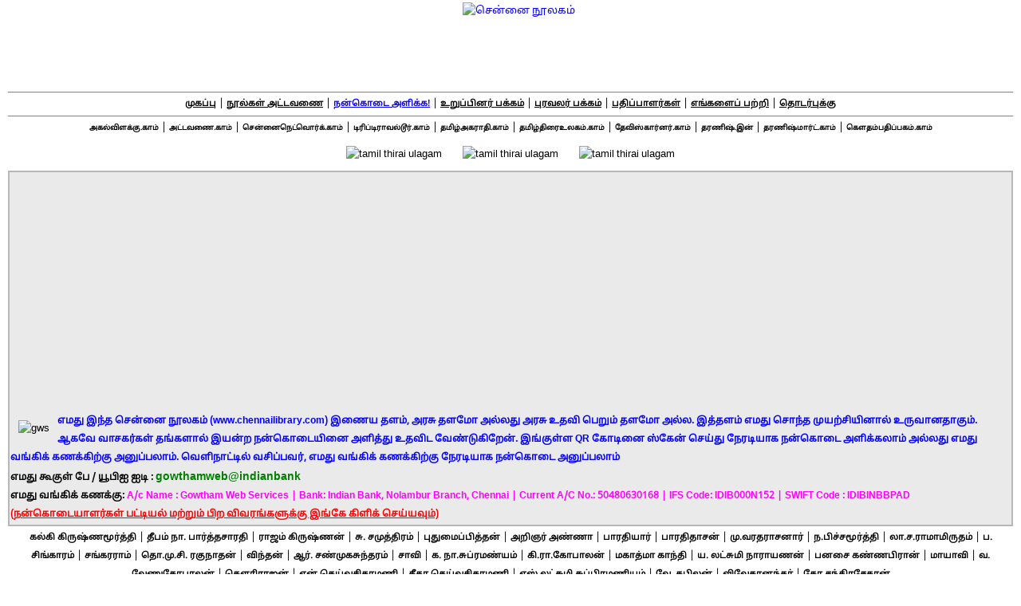

--- FILE ---
content_type: text/html; charset=UTF-8
request_url: https://www.chennailibrary.com/kanaasubramanyam/sharmavinuyil/sharmavinuyil1-2.html
body_size: 98065
content:
<!doctype html><html lang="ta"><head>
<meta charset="utf-8">
<meta name="viewport" content="width=device-width, minimum-scale=1, initial-scale=1">
<meta name="Author" content="G.Chandrasekaran">
<link rel="shortcut icon" href="https://www.chennailibrary.com/favicon.ico">
<style media="all">
@font-face {font-family: "NotoSansTamil-Regular";  src: url("https://www.chennailibrary.com/fonts/NotoSansTamil-Regular.ttf"); font-display: swap;}
body {margin: 0px auto; text-align:center;font-family: 'NotoSansTamil-Regular', sans-serif; font-size: 13px; line-height:1.8; padding: 10px ;border: 0; background-color:#ffffff;}
#stickyheader {position: fixed; top: 0;background: #ffffff; width:100%; padding-top: 0px; height:95px;  font-size: 13px; line-height:1.8; z-index:99;}
#header {position: relative; left:0px; top:105px; width:auto;height:auto; padding:0px;  background-repeat:no-repeat; overflow: visible;}
#contentlayer {position: relative;  margin-top: 100px; margin-bottom: auto; width: 100%; height: 100%; padding: 0; background: #ffffff; overflow: visible;} 
#footer {position: relative;  bottom: 0px; clear:both;left:0px;	width:100%; height:auto; padding-left:1px; background: #ffffff; background-repeat:no-repeat; overflow: hidden;}
/* Two equal columns Layout - start */

.columnone {
    width: 50%;
    padding: 0 5px 0 0;
    float: left;
}

.columntwo {
    width: 50%;
    padding: 0 5px 0 0;
    float: right;
}

@media only screen and (max-width: 800px) {

   .columnone {
        width: 100%;
        padding-bottom: 5px;
        float: none;
    }

    .columntwo {
        width: 100%;
        padding-bottom: 5px;
        float: none;
    }
    
}
/* Two equal columns Layout - End */
/* Three columns Layout - Start */
* { box-sizing: border-box; }
/* Create three equal columns that floats next to each other */
.column3 { float: left; width: 33.33%; padding: 10px; height: auto; }
/* Clear floats after the columns */
.row3:after { content: ""; display: table; clear: both; }
/* Responsive layout - makes the three columns stack on top of each other instead of next to each other */
@media screen and (max-width: 600px) {
    .column3 {
        width: 100%;
    }
}
/* Three columns Layout - End */

h1, h2, h3, p, table, li, a:link, a:visited, a:active, a:hover {font-family: 'NotoSansTamil-Regular', sans-serif; font-size: 13px; line-height:1.8; font-style: normal;	font-weight: normal;text-decoration: none;margin-top: 0; margin-bottom: 0; margin-left: 0; margin-right: 0;} a:hover {text-decoration: underline;} 
.f1, .f1 A:link, .f1 A:visited, .f1 A:hover, .f2, .f2 A:link, .f2 A:visited, .f2 A:hover, .f3, .f3 A:link, .f3 A:visited, .f3 A:hover, .f4, .f4 A:link, .f4 A:visited, .f4 A:hover, .f5, .f5 A:link, .f5 A:visited, .f5 A:hover, .f6, .f6 A:link, .f6 A:visited, .f6 A:hover, .f7, .f7 A:link, .f7 A:visited, .f7 A:hover, .f8, .f8 A:link, .f8 A:visited, .f8 A:hover {font-family: 'NotoSansTamil-Regular', sans-serif; font-size: 13px; line-height:1.8; font-style: normal;font-weight: normal;text-decoration: none;} .f1, .f1 A:link, .f1 A:visited, .f1 A:hover {color: #ffffff;} .f2, .f2 A:link, .f2 A:visited, .f2 A:hover {color: #000000; text-align: justify;} .f3, .f3 A:link, .f3 A:visited, .f3 A:hover {color: #008000;} .f4, .f4 A:link, .f4 A:visited, .f4 A:hover {color: #0000ff;} .f5, .f5 A:link, .f5 A:visited, .f5 A:hover {color: #ff0000;} .f6, .f6 A:link, .f6 A:visited, .f6 A:hover {color: #ff00ff;} .f7, .f7 A:link, .f7 A:visited, .f7 A:hover {color: #696969;} .f8, .f8 A:link, .f8 A:visited, .f8 A:hover {color: #974B00;} 
.f1 A:hover, .f2 A:hover, .f7 A:hover {text-decoration: underline;} .htbg1 {background-color: #696969;} .htbg2 {background-color: #ffffff;} 
.underline {text-decoration: underline;}
.fontsize9 {font-size:9px;}
.fontsize10 {font-size:10px;}
.fontsize11 {font-size:11px;}
.fontsize12 {font-size:12px;}
.fontsize14 {font-size:14px;}
.fontsize16 {font-size:16px;}
.fontsize18 {font-size:18px;}
.fontsize20 {font-size:20px;}
.maxwidth100 {max-width: 100%;}
.w20 {width:20%;}
.w25 {width:25%;}
.w30 {width:30%;}
.w45 {width:45%;}
.w50 {width:50%;}
.w70 {width:70%;}
.w95 {width:95%;}
.w98 {width:98%;}
.w99 {width:99%;}
.w100 {width:100%;}
.wauto {width:auto;}
.w15 {width:15px;}
.w40 {width:40px;}
.w120 {width:120px;}
.w140 {width:140px;}
.w150 {width:150px;}
.w240 {width:240px;}
.w300 {width:300px;}
.w315 {width:315px;}
.w325 {width:325px;}
.h10 {height:10px;}
.h20 {height:20px;}
.h25 {height:25px;}
.h30 {height:30px;}
.h170 {height:170px;}
.h180 {height:180px;}
.h200 {height:200px;}
.h220 {height:220px;}
.h250 {height:250px;}
.h270 {height:270px;}
.h280 {height:280px;}
.h300 {height:300px;}
.displayblock {display:block;}
.displaynone {display:none;}
.visibilityhidden {visibility:hidden;}
.floatleft {float:left;}.floatright {float:right;}
.overflowauto {overflow:auto;}
.veralignmiddle {vertical-align:middle;}
.veraligntop {vertical-align:top;}
.bordercollapse {border-collapse: collapse;}
.bordertopsolid {border-top-style:solid;}
.borderbottomsolid {border-bottom-style:solid;}
.border1solidblack {border: 1px solid black;}
.border2solidblack {border: 2px solid black;}
.border1solidcolor {border: 1px solid #696969;}
.border2solidcolor {border: 2px solid #696969;}
.borderwidth1 {border-width:1px;}
.borderradius25 {border-radius: 25px;} 
.borderspacing2 {border-spacing:2px;}
.bordercolorgrey {border-color: #808080;}
.borderradius25 {border-radius: 25px;} 
.padding1 {padding: 1px;}
.padding2 {padding: 2px;}
.padding3 {padding: 3px;}
.padding5 {padding: 5px;}
.padding10 {padding: 10px;}
.paddingright5 {padding-right: 5px;}
.paddingright10 {padding-right: 10px;}
.resp-img {max-width: 640px; margin: 0 auto}
.bg1 {background-color: #696969;} 
.bg2 {background-color: #b7b7b7;} 
.bg3 {background-color: #eaeaea;} 
.bg4 {background-color: #ffffff;} 
.bgblack {background-color: #000000;} 
.bggreen {background-color: #008000}
.bgblue {background-color:#0000ff}
.bgred {background-color: #ff0000}
.bgpink {background-color: #ff00ff;}
.bgyellow {background-color: #ffff00;}
.bgorangedark {background-color: #fa6b1c;}
.bgorangelight {background-color: #fed9c5;}
.bgrosedark {background-color: #c400a1;}
.bgroselight {background-color: #ffd7f8;}
.bgbluedark {background-color: #1d498c;}
.bgbluelight {background-color: #c5d8f3;}
.bgolivegreendark {background-color: #587437;}
.bgolivegreenlight {background-color: #dce8ce;}
.bgindigodark {background-color: #4a0094;}
.bgindigolight {background-color: #e4caff;}
.bgbrowndark {background-color: #9c3f41;}
.bgbrownlight {background-color: #edd1d2;}
.fviolet,  .fviolet A:link, .fviolet A:visited, .fviolet A:hover {color: #4a0094;}
.fbrown,  .fbrown A:link, .fbrown A:visited, .fbrown A:hover {color: #9c3f41}
.fblue,  .fblue A:link, .fblue A:visited, .fblue A:hover {color: #1d498c}
.fyellow,  .fyellow A:link, .fyellow A:visited, .fyellow A:hover {color: #ffff00}
hr {height: 1px;width: 100%;color: #696969;} 
.sp {margin-left:5px;margin-right:5px;} 
.sp1 {margin-left:10px;margin-right:10px;margin-top:10px;margin-bottom:10px;} 
.sp2 {margin-left:10px;margin-right:10px;}
.sp3 {margin-left:5px;margin-right:5px;margin-top:5px;margin-bottom:5px;} 
.sp0 {margin-left:0px;margin-right:0px;margin-top:0px;margin-bottom:0px;} 
.hidden {display: none; }
.tableoutline {border-radius: 25px; border: 2px solid #696969; padding: 2px;}
.tableoutlinesquare {border: 1px solid #696969; padding: 1px;}
.tableborderthin {border-spacing:1px; padding:1px; background-color: #696969; color:#696969}
.tablecenter {margin-left: auto; margin-right: auto;}
.textcenter {text-align:center;}
.textright {text-align:right;}
.textleft {text-align:left;}
.textjustify {text-align:justify;}
.marginbottom {margin-bottom:3px;}
.margintop {margin-top:3px;}
.container {position: relative; overflow: hidden; width: 100%; padding-top: 56.25%; /* 16:9 Aspect Ratio (divide 9 by 16 = 0.5625) */}
/* Then style the iframe to fit in the container div with full height and width */
.responsive-iframe {position: absolute; top: 0; left: 0; bottom: 0; right: 0; width: 100%; height: 100%;}
.tabletopbottom {background: #696969;-webkit-border-top-left-radius: 25px 25px;-webkit-border-top-right-radius: 25px 25px;-webkit-border-bottom-right-radius: 25px 25px;-webkit-border-bottom-left-radius: 25px 25px;-moz-border-radius-topleft: 25px 25px;-moz-border-radius-topright: 25px 25px;-moz-border-radius-bottomright: 25px 25px;-moz-border-radius-bottomleft: 25px 15px;border-top-left-radius: 25px 25px;border-top-right-radius: 25px 25px;border-bottom-right-radius: 25px 25px;border-bottom-left-radius: 25px 25px;}
.tabletopbottomlight {background: #b7b7b7;-webkit-border-top-left-radius: 15px 15px;-webkit-border-top-right-radius: 15px 15px;-webkit-border-bottom-right-radius: 15px 15px;-webkit-border-bottom-left-radius: 15px 15px;-moz-border-radius-topleft: 15px 15px;-moz-border-radius-topright: 15px 15px;-moz-border-radius-bottomright: 15px 15px;-moz-border-radius-bottomleft: 15px 15px;border-top-left-radius: 15px 15px;border-top-right-radius: 15px 15px;border-bottom-right-radius: 15px 15px;border-bottom-left-radius: 15px 15px;}
.tabletop {background: #696969;-webkit-border-top-left-radius: 15px 15px;-webkit-border-top-right-radius: 15px 15px;-webkit-border-bottom-right-radius: 0px;-webkit-border-bottom-left-radius: 0px;-moz-border-radius-topleft: 15px 15px;-moz-border-radius-topright: 15px 15px;-moz-border-radius-bottomright: 0px;-moz-border-radius-bottomleft: 0px;border-top-left-radius: 15px 15px;border-top-right-radius: 15px 15px;border-bottom-right-radius: 0px;border-bottom-left-radius: 0px;}
.tabletopbottomleft {background: #696969;-webkit-border-top-left-radius: 15px 15px;-webkit-border-top-right-radius: 0px;-webkit-border-bottom-right-radius: 0px;-webkit-border-bottom-left-radius: 15px 15px;-moz-border-radius-topleft: 15px 15px;-moz-border-radius-topright: 0px;-moz-border-radius-bottomright: 0px;-moz-border-radius-bottomleft: 15px 15px;border-top-left-radius: 15px 15px;border-top-right-radius: 0px;border-bottom-right-radius: 0px;border-bottom-left-radius: 15px 15px;}
.tabletopbottomright {background: #b7b7b7;-webkit-border-top-left-radius: 0px;-webkit-border-top-right-radius: 15px 15px;-webkit-border-bottom-right-radius: 15px 15px;-webkit-border-bottom-left-radius: 0px;-moz-border-radius-topleft: 0px;-moz-border-radius-topright: 15px 15px;-moz-border-radius-bottomright: 15px 15px;-moz-border-radius-bottomleft: 0px;border-top-left-radius: 0px;border-top-right-radius: 15px 15px;border-bottom-right-radius: 15px 15px;border-bottom-left-radius: 0px;}
.tablebottom {background: #b7b7b7;-webkit-border-top-left-radius: 0px;-webkit-border-top-right-radius: 0px;-webkit-border-bottom-right-radius: 15px 15px;-webkit-border-bottom-left-radius: 15px 15px;-moz-border-radius-topleft: 0px;-moz-border-radius-topright: 0px;-moz-border-radius-bottomright: 15px 15px;-moz-border-radius-bottomleft: 15px 15px;border-top-left-radius: 0px;border-top-right-radius: 0px;border-bottom-right-radius: 15px 15px;border-bottom-left-radius: 15px 15px;}
.tablebottomlight {background: #eaeaea;-webkit-border-top-left-radius: 0px;-webkit-border-top-right-radius: 0px;-webkit-border-bottom-right-radius: 15px 15px;-webkit-border-bottom-left-radius: 15px 15px;-moz-border-radius-topleft: 0px;-moz-border-radius-topright: 0px;-moz-border-radius-bottomright: 15px 15px;-moz-border-radius-bottomleft: 15px 15px;border-top-left-radius: 0px;border-top-right-radius: 0px;border-bottom-right-radius: 15px 15px;border-bottom-left-radius: 15px 15px;}
.tablebottomleft {background: #b7b7b7;-webkit-border-top-left-radius: 0px;-webkit-border-top-right-radius: 0px;-webkit-border-bottom-right-radius: 0px;-webkit-border-bottom-left-radius: 15px 15px;-moz-border-radius-topleft: 0px;-moz-border-radius-topright: 0px;-moz-border-radius-bottomright: 0px;-moz-border-radius-bottomleft: 15px 15px;border-top-left-radius: 0px;border-top-right-radius: 0px;border-bottom-right-radius: 0px;border-bottom-left-radius: 15px 15px;}
.tablebottomright {background: #b7b7b7;-webkit-border-top-left-radius: 0px;-webkit-border-top-right-radius: 0px;-webkit-border-bottom-right-radius: 15px 15px;-webkit-border-bottom-left-radius: 0px;-moz-border-radius-topleft: 0px;-moz-border-radius-topright: 0px;-moz-border-radius-bottomright: 15px 15px;-moz-border-radius-bottomleft: 0px;border-top-left-radius: 0px;border-top-right-radius: 0px;border-bottom-right-radius: 15px 15px;border-bottom-left-radius: 0px;}
img {max-width: 100%; height: auto; margin-left:5px;margin-right:5px;margin-top:5px;margin-bottom:5px;}
.smallimg {max-width: 400px; margin: 0 auto}
.videoWrapper {position: relative; padding-bottom: 56.25%; /* 16:9 */ padding-top: 25px; height: 0;}
.videoWrapper iframe {position: absolute; top: 0;	left: 0;	width: 100%;	height: 100%;}
</style>
<!-- Google tag (gtag.js) --><script async src="https://www.googletagmanager.com/gtag/js?id=G-4ETQG8RB14"></script><script>  window.dataLayer = window.dataLayer || [];  function gtag(){dataLayer.push(arguments);}  gtag('js', new Date());  gtag('config', 'G-4ETQG8RB14');</script>
<title>சர்மாவின் உயில் - Sharmavin Uyil - க. நா. சுப்ரமண்யம் நூல்கள் - Works of Ka.Naa.Subramanyam - சென்னை நூலகம் - ChennaiLibrary.com</title>

<meta name="description" content="சர்மாவின் உயில் - Sharmavin Uyil - க. நா. சுப்ரமண்யம் நூல்கள் - Works of Ka.Naa.Subramanyam - சென்னை நூலகம் - ChennaiLibrary.com">
<meta name="keywords" content="சர்மாவின் உயில், Sharmavin Uyil, க. நா. சுப்ரமண்யம் நூல்கள், Works of Ka.Naa.Subramanyam, சென்னை நூலகம், ChennaiLibrary.com">

<meta property="og:url" content="https://www.chennailibrary.com/kanaasubramanyam/sharmavinuyil/sharmavinuyil1-2.html">
<meta property="og:type" content="website">
<meta property="og:title" content="சர்மாவின் உயில் - Sharmavin Uyil - க. நா. சுப்ரமண்யம் நூல்கள் - Works of Ka.Naa.Subramanyam - சென்னை நூலகம் - ChennaiLibrary.com">
<meta property="og:image" content="https://www.chennailibrary.com/images/logo.gif">
<meta property="og:image:width" content="370">
<meta property="og:image:height" content="90">
<meta property="og:site_name" content="சென்னை நூலகம்">
<meta property="og:description" content="சர்மாவின் உயில் - Sharmavin Uyil - க. நா. சுப்ரமண்யம் நூல்கள் - Works of Ka.Naa.Subramanyam - சென்னை நூலகம் - ChennaiLibrary.com">

<meta name="twitter:title" content="சர்மாவின் உயில் - Sharmavin Uyil - க. நா. சுப்ரமண்யம் நூல்கள் - Works of Ka.Naa.Subramanyam - சென்னை நூலகம் - ChennaiLibrary.com">
<meta name="twitter:description" content="சர்மாவின் உயில் - Sharmavin Uyil - க. நா. சுப்ரமண்யம் நூல்கள் - Works of Ka.Naa.Subramanyam - சென்னை நூலகம் - ChennaiLibrary.com">
<meta name="twitter:image" content="https://www.chennailibrary.com/images/logo.gif">
<meta name="twitter:card" content="summary">

</head><body>
<div id=stickyheader><table class='tablecenter borderwidth0 w100 h60'><tr><td class='veraligntop'><a href=https://www.chennailibrary.com/index.html target=_top><span class='textcenter'><img alt="சென்னை நூலகம்" class="smallimg textcenter" src="https://www.chennailibrary.com/images/logo.gif" width=370 height=90></span></a></td></tr></table></div>
<div id=header><div class="header"><!-- Google tag (gtag.js) --><script async src="https://www.googletagmanager.com/gtag/js?id=UA-15278939-1"></script><script>  window.dataLayer = window.dataLayer || []; function gtag(){dataLayer.push(arguments);} gtag('js', new Date()); gtag('config', 'UA-15278939-1'); </script>
<table class='tablecenter w100 h60 bg4 bordertopsolid borderwidth1 bordercolorgrey'><tr><td class='textcenter veraligntop'><div class='f2 textcenter'><a target=_top href=https://www.chennailibrary.com/index.html><span class='underline fontsize11'><strong>முகப்பு</strong></span></a>&nbsp;|&nbsp;<a target=_top href=https://www.chennailibrary.com/ebooks/ebooks.html><span class='f2 underline fontsize11'><strong>நூல்கள் அட்டவணை</strong></span></a>&nbsp;|&nbsp;<a target=_top href=https://www.chennailibrary.com/siteinfo/donate.html><span class='f4 underline fontsize11'><strong>நன்கொடை அளிக்க!</strong></span></a>&nbsp;|&nbsp;<a target=_top href=https://www.chennailibrary.com/members/members.html><span class='f2 underline fontsize11'><strong>உறுப்பினர் பக்கம்</strong></span></a>&nbsp;|&nbsp;<a target=_top href=https://www.chennailibrary.com/patron/patron.html><span class='f2 underline fontsize11'><strong>புரவலர் பக்கம்</strong></span></a>&nbsp;|&nbsp;<a target=_top href=https://www.chennailibrary.com/publishers/publishers.html><span class='f2 underline fontsize11'><strong>பதிப்பாளர்கள்</strong></span></a>&nbsp;|&nbsp;<a target=_top href=https://www.chennailibrary.com/siteinfo/aboutus.html><span class='f2 underline fontsize11'><strong>எங்களைப் பற்றி</strong></span></a>&nbsp;|&nbsp;<a target=_top href=https://www.chennailibrary.com/siteinfo/contactus.html><span class='f2 underline fontsize11'><strong>தொடர்புக்கு</strong></span></a><!-- <a href=https://www.chennailibrary.com/login.php target=_top><span class='f2 underline fontsize11'><strong>உள்நுழை (Log In)</strong></span></a>&nbsp;|&nbsp;<a href=https://www.chennailibrary.com/logout.php target=_top><span class='f2 underline fontsize11'><strong>வெளியேறு (Log Out)</strong></span></a> --></div></td></tr></table>
<table class='tablecenter borderwidth0 w100 h60 bg4 borderwidth1 bordertopsolid bordercolorgrey'><tr><td class='veralignmiddle bg4 w100 textcenter hauto'><div class='f2 textcenter'><a href=https://www.agalvilakku.com/index.html target=_blank><span class='fontsize9'><strong>அகல்விளக்கு.காம்</strong></span></a> | <a href=https://www.attavanai.com/index.html target=_blank><span class='fontsize9'><strong>அட்டவணை.காம்</strong></span></a> | <a href=https://www.chennainetwork.com/index.html target=_blank><span class='fontsize9'><strong>சென்னைநெட்வொர்க்.காம்</strong></span></a> | <a href=https://www.triptraveltour.com/index.html target=_blank><span class='fontsize9'><strong>டிரிப்டிராவல்டூர்.காம்</strong></span></a> | <a href=https://www.tamilagarathi.com/index.html target=_blank><span class='fontsize9'><strong>தமிழ்அகராதி.காம்</strong></span></a> | <a href=https://www.tamilthiraiulagam.com/index.html target=_blank><span class='fontsize9'><strong>தமிழ்திரைஉலகம்.காம்</strong></span></a> | <a href=https://www.deviscorner.com target=_blank><span class='fontsize9'><strong>தேவிஸ்கார்னர்.காம்</strong></span></a> | <a href=https://www.dharanish.in/index.html target=_blank><span class='fontsize9'><strong>தரணிஷ்.இன்</strong></span></a> | <a href=https://www.dharanishmart.com/index.html target=_blank><span class='fontsize9'><strong>தரணிஷ்மார்ட்.காம்</strong></span></a> | <a href=https://www.gowthampathippagam.com/index.html target=_blank><span class='fontsize9'><strong>கௌதம்பதிப்பகம்.காம்</strong></span></a></div></td></tr></table>

<table class='tablecenter w100 h20 borderwidth1 bordercolor bg4'><tr><td class='textcenter veralignmiddle'><div class='f2 fontsize14 textcenter'><a target=_blank href=https://www.facebook.com/gcsekaran><img alt="tamil thirai ulagam"  src="https://www.chennailibrary.com/images/facebook.jpg" width=180 height=50></a>&nbsp;&nbsp;&nbsp;&nbsp;<a href=https://chat.whatsapp.com/EephGJ676HP7k4bGcZCZS7?mode=ac_c target=_blank><img alt="tamil thirai ulagam"  src="https://www.chennailibrary.com/images/whatsapp.jpg" width=180 height=50></a>&nbsp;&nbsp;&nbsp;&nbsp;<a href=https://www.instagram.com/gcsekaran1 target=_blank><img alt="tamil thirai ulagam"  src="https://www.chennailibrary.com/images/instagram.jpg" width=180 height=50></a></div></td></tr></table>

<table class='tableleft w100 hauto bg2'>
<tr><td class='textcenter bg3 veralignmiddle wauto'><div class='sp3 displayblock floatleft'><img src=https://www.chennailibrary.com/images/gws-qr.jpg alt=gws width=150 height=180></div><div class='f2 textleft'><span class='f4 fontsize12'><strong>எமது இந்த சென்னை நூலகம் (www.chennailibrary.com) இணைய தளம்,  அரசு தளமோ அல்லது அரசு உதவி பெறும் தளமோ அல்ல. இத்தளம் எமது சொந்த முயற்சியினால் உருவானதாகும். ஆகவே வாசகர்கள் தங்களால் இயன்ற நன்கொடையினை அளித்து உதவிட வேண்டுகிறேன். இங்குள்ள QR கோடினை ஸ்கேன் செய்து நேரடியாக நன்கொடை அளிக்கலாம் அல்லது எமது வங்கிக் கணக்கிற்கு அனுப்பலாம். வெளிநாட்டில் வசிப்பவர், எமது வங்கிக் கணக்கிற்கு நேரடியாக நன்கொடை அனுப்பலாம் </strong></span><br>
<span class='f2 fontsize12'><strong>எமது கூகுள் பே / யூபிஐ ஐடி : </strong></span><span class='f3 fontsize14'><strong>gowthamweb@indianbank</strong></span><br>
<span class='f2 fontsize12'><strong>எமது வங்கிக் கணக்கு:</strong></span><span class='f6 fontsize12'><strong> A/c Name : Gowtham Web Services | Bank: Indian Bank, Nolambur Branch, Chennai | Current A/C No.: 50480630168 | IFS Code: IDIB000N152 | SWIFT Code : IDIBINBBPAD</strong></span><br><a target=_top href=https://www.chennailibrary.com/siteinfo/donate.html><span class='f5 underline fontsize12'><strong>(நன்கொடையாளர்கள் பட்டியல் மற்றும் பிற விவரங்களுக்கு இங்கே கிளிக் செய்யவும்)</strong></span></a></div></td></tr></table>

<table class='tablecenter w100 h20 borderbottomsolid borderwidth1 bordercolor'><tr><td class='textcenter veralignmiddle'><div class='f2 textcenter'>
<a href=https://www.chennailibrary.com/kalki/kalki.html><span class='fontsize11'><strong>கல்கி கிருஷ்ணமூர்த்தி</strong></span></a> | <a href=https://www.chennailibrary.com/parthasarathy/parthasarathy.html target=_top><span class='fontsize11'><strong>தீபம் நா. பார்த்தசாரதி</strong></span></a> | <a href=https://www.chennailibrary.com/rajamkrishnan/rajamkrishnan.html target=_top><span class='fontsize11'><strong>ராஜம் கிருஷ்ணன்</strong></span></a> | <a href=https://www.chennailibrary.com/samuthiram/samuthiram.html target=_top><span class='fontsize11'><strong>சு. சமுத்திரம்</strong></span></a> | <a href=https://www.chennailibrary.com/ppn/ppn.html target=_top><span class='fontsize11'><strong>புதுமைப்பித்தன்</strong></span></a> | <a href=https://www.chennailibrary.com/annadurai/annadurai.html target=_top><span class='fontsize11'><strong>அறிஞர் அண்ணா</strong></span></a> | <a href=https://www.chennailibrary.com/bharathiyar/bharathiyar.html target=_top><span class='fontsize11'><strong>பாரதியார்</strong></span></a> | <a href=https://www.chennailibrary.com/bharathidasan/bharathidasan.html target=_top><span class='fontsize11'><strong>பாரதிதாசன்</strong></span></a> | <a href=https://www.chennailibrary.com/muvaa/muvaa.html target=_top><span class='fontsize11'><strong>மு.வரதராசனார்</strong></span></a> | <a href=https://www.chennailibrary.com/pitchamoorthy/pitchamoorthy.html target=_top><span class='fontsize11'><strong>ந.பிச்சமூர்த்தி</strong></span></a> | <a href=https://www.chennailibrary.com/ramamirtham/ramamirtham.html target=_top><span class='fontsize11'><strong>லா.ச.ராமாமிருதம்</strong></span></a> | <a href=https://www.chennailibrary.com/singaram/singaram.html target=_top><span class='fontsize11'><strong>ப. சிங்காரம்</strong></span></a> | <a href=https://www.chennailibrary.com/sankararam/sankararam.html target=_top><span class='fontsize11'><strong>சங்கரராம்</strong></span></a> | <a href=https://www.chennailibrary.com/ragunathan/ragunathan.html target=_top><span class='fontsize11'><strong>தொ.மு.சி. ரகுநாதன்</strong></span></a> | <a href=https://www.chennailibrary.com/vindhan/vindhan.html target=_top><span class='fontsize11'><strong>விந்தன்</strong></span></a> | <a href=https://www.chennailibrary.com/shanmugasundaram/shanmugasundaram.html target=_top><span class='fontsize11'><strong>ஆர். சண்முகசுந்தரம்</strong></span></a> | <a href=https://www.chennailibrary.com/saavi/saavi.html target=_top><span class='fontsize11'><strong>சாவி</strong></span></a> | <a href=https://www.chennailibrary.com/kanaasubramanyam/kanaasubramanyam.html target=_top><span class='fontsize11'><strong>க. நா.சுப்ரமண்யம்</strong></span></a> | <a href=https://www.chennailibrary.com/gopalan/gopalan.html target=_top><span class='fontsize11'><strong>கி.ரா.கோபாலன்</strong></span></a> | <a href=https://www.chennailibrary.com/gandhi/gandhi.html target=_top><span class='fontsize11'><strong>மகாத்மா காந்தி</strong></span></a> | <a href=https://www.chennailibrary.com/laxminarayanan/laxminarayanan.html target=_top><span class='fontsize11'><strong>ய. லட்சுமி நாராயணன்</strong></span></a> | <a href=https://www.chennailibrary.com/panasaikannabiraan/panasaikannabiraan.html target=_top><span class='fontsize11'><strong>பனசை கண்ணபிரான்</strong></span></a> | <a href=https://www.chennailibrary.com/maayaavi/maayaavi.html target=_top><span class='fontsize11'><strong>மாயாவி</strong></span></a> | <a href=https://www.chennailibrary.com/venugopalan/venugopalan.html target=_top><span class='fontsize11'><strong>வ. வேணுகோபாலன்</strong></span></a> | <a href=https://www.chennailibrary.com/gowrirajan/gowrirajan.html target=_top><span class='fontsize11'><strong>கௌரிராஜன்</strong></span></a> | <a href=https://www.chennailibrary.com/deivasigamani/deivasigamani.html target=_top><span class='fontsize11'><strong>என்.தெய்வசிகாமணி</strong></span></a> | <a href=https://www.chennailibrary.com/geethadeivasigamani/geethadeivasigamani.html target=_top><span class='fontsize11'><strong>கீதா தெய்வசிகாமணி</strong></span></a> | <a href=https://www.chennailibrary.com/slakshmisubramanian/slakshmisubramanian.html target=_top><span class='fontsize11'><strong>எஸ்.லட்சுமி சுப்பிரமணியம்</strong></span></a> | <a href=https://www.chennailibrary.com/kabilan/kabilan.html target=_top><span class='fontsize11'><strong>வே. கபிலன்</strong></span></a> | <a href=https://www.chennailibrary.com/vivekanandar/vivekanandar.html target=_top><span class='fontsize11'><strong>விவேகானந்தர்</strong></span></a> | <a href=https://www.chennailibrary.com/gchandrasekaran/gchandrasekaran.html target=_top><span class='fontsize11'><strong>கோ.சந்திரசேகரன்</strong></span></a></div></td></tr></table>
<table class='tablecenter w100 h20 borderbottomsolid borderwidth1 bordercolor'><tr><td class='textcenter veralignmiddle'><div class='f2 textcenter'><a href=https://www.chennailibrary.com/ettuthogai/ettuthogai.html target=_top><span class='fontsize11'><strong>எட்டுத் தொகை</strong></span></a> | <a href=https://www.chennailibrary.com/pathuppattu/pathuppattu.html target=_top><span class='fontsize11'><strong>பத்துப்பாட்டு</strong></span></a> | <a href=https://www.chennailibrary.com/pathinenkeelkanakku/pathinenkeelkanakku.html target=_top><span class='fontsize11'><strong>பதினெண் கீழ்க்கணக்கு</strong></span></a> | <a href=https://www.chennailibrary.com/iymperumkappiangal/iymperumkappiangal.html target=_top><span class='fontsize11'><strong>ஐம்பெருங்காப்பியங்கள்</strong></span></a> | <a href=https://www.chennailibrary.com/iynchirukappiangal/iynchirukappiangal.html target=_top><span class='fontsize11'><strong>ஐஞ்சிறு காப்பியங்கள்</strong></span></a> | <a href=https://www.chennailibrary.com/vaishnava/vaishnava.html target=_top><span class='fontsize11'><strong>வைஷ்ணவ நூல்கள்</strong></span></a> | <a href=https://www.chennailibrary.com/saiva/saiva.html target=_top><span class='fontsize11'><strong>சைவ சித்தாந்தம்</strong></span></a> | <a href=https://www.chennailibrary.com/meikandasathirangal/meikandasathirangal.html target=_top><span class='fontsize11'><strong>மெய்கண்ட சாத்திரங்கள்</strong></span></a> | <a href=https://www.chennailibrary.com/pandarasathirangal/pandarasathirangal.html target=_top><span class='fontsize11'><strong>பண்டார சாத்திரங்கள்</strong></span></a> | <a href=https://www.chennailibrary.com/siddhar/siddhar.html target=_top><span class='fontsize11'><strong>சித்தர் நூல்கள்</strong></span></a> | <a href=https://www.chennailibrary.com/kambar/kambar.html target=_top><span class='fontsize11'><strong>கம்பர்</strong></span></a> | <a href=https://www.chennailibrary.com/avvai/avvai.html target=_top><span class='fontsize11'><strong>ஔவையார்</strong></span></a> | <a href=https://www.chennailibrary.com/kumarakuruparar/kumarakuruparar.html target=_top><span class='fontsize11'><strong>ஸ்ரீ குமரகுருபரர்</strong></span></a> | <a href=https://www.chennailibrary.com/thirugnanasambandar/thirugnanasambandar.html target=_top><span class='fontsize11'><strong>திருஞானசம்பந்தர்</strong></span></a> | <a href=https://www.chennailibrary.com/thirikoodarasappar/thirikoodarasappar.html target=_top><span class='fontsize11'><strong>திரிகூடராசப்பர்</strong></span></a> | <a href=https://www.chennailibrary.com/ramanar/ramanar.html target=_top><span class='fontsize11'><strong>ரமண மகரிஷி</strong></span></a> | <a href=https://www.chennailibrary.com/muruga/muruga.html target=_top><span class='fontsize11'><strong>முருக பக்தி நூல்கள்</strong></span></a> | <a href=https://www.chennailibrary.com/moral/moral.html target=_top><span class='fontsize11'><strong>நீதி நூல்கள்</strong></span></a> | <a href=https://www.chennailibrary.com/grammar/grammar.html target=_top><span class='fontsize11'><strong>இலக்கண நூல்கள்</strong></span></a> | <a href=https://www.chennailibrary.com/nigandu/nigandu.html target=_top><span class='fontsize11'><strong>நிகண்டு நூல்கள்</strong></span></a> | <a href=https://www.chennailibrary.com/siledai/siledai.html target=_top><span class='fontsize11'><strong>சிலேடை நூல்கள்</strong></span></a> | <a href=https://www.chennailibrary.com/ula/ula.html target=_top><span class='fontsize11'><strong>உலா நூல்கள்</strong></span></a> | <a href=https://www.chennailibrary.com/kuram/kuram.html target=_top><span class='fontsize11'><strong>குறம் நூல்கள்</strong></span></a> | <a href=https://www.chennailibrary.com/pallu/pallu.html target=_top><span class='fontsize11'><strong>பள்ளு நூல்கள்</strong></span></a> | <a href=https://www.chennailibrary.com/anthadhi/anthadhi.html target=_top><span class='fontsize11'><strong>அந்தாதி நூல்கள்</strong></span></a> | <a href=https://www.chennailibrary.com/kummi/kummi.html target=_top><span class='fontsize11'><strong>கும்மி நூல்கள்</strong></span></a> | <a href=https://www.chennailibrary.com/irattaimanimalai/irattaimanimalai.html target=_top><span class='fontsize11'><strong>இரட்டைமணிமாலை நூல்கள்</strong></span></a> | <a href=https://www.chennailibrary.com/pillaitamil/pillaitamil.html target=_top><span class='fontsize11'><strong>பிள்ளைத்தமிழ் நூல்கள்</strong></span></a> | <a href=https://www.chennailibrary.com/nanmanimalai/nanmanimalai.html target=_top><span class='fontsize11'><strong>நான்மணிமாலை நூல்கள்</strong></span></a> | <a href=https://www.chennailibrary.com/thoothu/thoothu.html target=_top><span class='fontsize11'><strong>தூது நூல்கள்</strong></span></a> | <a href=https://www.chennailibrary.com/kovai/kovai.html target=_top><span class='fontsize11'><strong>கோவை நூல்கள்</strong></span></a> | <a href=https://www.chennailibrary.com/kalambagam/kalambagam.html target=_top><span class='fontsize11'><strong>கலம்பகம் நூல்கள்</strong></span></a> | <a href=https://www.chennailibrary.com/sadhagam/sadhagam.html target=_top><span class='fontsize11'><strong>சதகம் நூல்கள்</strong></span></a> | <a href=https://www.chennailibrary.com/mis/otherbooks.html target=_top><span class='fontsize11'><strong>பிற நூல்கள்</strong></span></a> | <a href=https://www.chennailibrary.com/meditation/meditation.html target=_blank><span class='fontsize11'><strong>தினசரி தியானம்</strong></span></a></div></td></tr></table>
<!-- <table class='tablecenter tableoutline bg3 w99 h20'><tr><td class='textcenter veralignmiddle'><div class='f2 textcenter'><a href=https://www.dharanishmart.com/index.html target=_blank><span class='f5 fontsize16 underline'><strong>தரணிஷ் மார்ட் (www.dharanishmart.com)</strong></span></a><span class='f3 fontsize16'><strong> - தற்போது 20% தள்ளுபடி விலையில்  : </strong></span><br><a href=https://www.dharanishmart.com/books/publishers/disco/disco00052.html target=_blank><span class='f4 underline'><strong>நா. முத்துக்குமார் கவிதைகள்</strong></span></a>&nbsp;|&nbsp;<a href=https://www.dharanishmart.com/books/publishers/finge/finge00002.html target=_blank><span class='f4 underline'><strong>உங்கள் ஆழ்மனதின் அற்புத சக்தி</strong></span></a>&nbsp;|&nbsp;<a href=https://www.dharanishmart.com/books/publishers/manju/manju00033.html target=_blank><span class='f4 underline'><strong>சிந்தனையை ஒருமுகப்படுத்தி செல்வத்தைக் குவியுங்கள்</strong></span></a>&nbsp;|&nbsp;<a href=https://www.dharanishmart.com/books/publishers/manju/manju00068.html target=_blank><span class='f4 underline'><strong>ரசவாதி</strong></span></a>&nbsp;|&nbsp;<a href=https://www.dharanishmart.com/books/publishers/manju/manju00032.html target=_blank><span class='f4 underline'><strong>இலக்குகள்!</strong></span></a>&nbsp;|&nbsp;<a href=https://www.dharanishmart.com/books/publishers/manju/manju00013.html target=_blank><span class='f4 underline'><strong>அதிசயங்களை நிகழ்த்தும் அதிகாலை</strong></span></a>&nbsp;|&nbsp;<a href=https://www.dharanishmart.com/books/publishers/manju/manju00005.html target=_blank><span class='f4 underline'><strong>காலை எழுந்தவுடன் தவளை!</strong></span></a>&nbsp;|&nbsp;<a href=https://www.dharanishmart.com/books/publishers/manju/manju00004.html target=_blank><span class='f4 underline'><strong>ஒரே ஒரு விஷயம்</strong></span></a>&nbsp;|&nbsp;<a href=https://www.dharanishmart.com/books/publishers/manju/manju00087.html target=_blank><span class='f4 underline'><strong>கூட்டு விளைவு</strong></span></a>&nbsp;|&nbsp;<a href=https://www.dharanishmart.com/books/publishers/manju/manju00031.html target=_blank><span class='f4 underline'><strong>சுயஒழுங்கின் வியத்தகு சக்தி</strong></span></a>&nbsp;|&nbsp;<a href=https://www.dharanishmart.com/books/publishers/gowth/gowth00093.html target=_blank><span class='f4 underline'><strong>கடலும் கிழவனும்</strong></span></a>&nbsp;|&nbsp;<a href=https://www.dharanishmart.com/books/publishers/gowth/gowth00088.html target=_blank><span class='f4 underline'><strong>வெண்ணிற இரவுகள்</strong></span></a>&nbsp;|&nbsp;<a href=https://www.dharanishmart.com/books/publishers/dhara/dhara00043.html target=_blank><span class='f4 underline'><strong>சேற்றில் மனிதர்கள்</strong></span></a>&nbsp;|&nbsp;<a href=https://www.dharanishmart.com/books/publishers/dhara/dhara00014.html target=_blank><span class='f4 underline'><strong>கள்வனின் காதலி</strong></span></a>&nbsp;|&nbsp;<a href=https://www.dharanishmart.com/books/publishers/gowth/gowth00037.html target=_blank><span class='f4 underline'><strong>பொய்மான் கரடு</strong></span></a>&nbsp;|&nbsp;</div></td></tr></table><br>

<table class='tablecenter tableoutline bg3 w99 h20'><tr><td class='textcenter veralignmiddle'><div class='f2 textcenter'><a href=https://www.agalvilakku.com/index.html target=_top><span class='f5 underline'><strong>அகல் விளக்கு (www.agalvilakku.com)</strong></span></a><strong> - தற்போதைய வெளியீடு : </strong></a>
<a href=https://www.agalvilakku.com/temples/muruga/dindigul.html target=_blank><span class=f4><strong>திண்டுக்கல் பாதாள செம்பு முருகன் கோவில்</strong></span></a></div></td></tr></table><br>

<table class='tablecenter tableoutline bg3 w99 h20'><tr><td class='textcenter veralignmiddle'><div class='f2 textcenter'><a href=https://www.tamilthiraiulagam.com/index.html target=_top><span class='f5 underline'><strong>தமிழ் திரை உலகம் (www.tamilthiraiulagam.com)</strong></span></a><strong> - தற்போதைய வெளியீடு : </strong></a>
<a href=https://www.tamilthiraiulagam.com/films/2026/jananayagan.html target=_blank><span class=f4><strong>தளபதி கச்சேரி & ஒரு பேரே வரலாறு - ஜன நாயகன் (2026)</strong></span></a></div></td></tr></table><br>

<table class='tablecenter tableoutline bg3 w99 h20'><tr><td class='textcenter veralignmiddle'><div class='f2 textcenter'><a href=https://www.chennainetwork.com/index.html target=_top><span class='f5 underline'><strong>சென்னை நெட்வொர்க் (www.chennainetwork.com)</strong></span></a><strong> - தற்போதைய வெளியீடு : </strong></a>
<a href=https://www.chennainetwork.com/animals/crow.html target=_blank><span class=f4><strong>காகம் (Crow)</strong></span></a></div></td></tr></table><br>

<table class='tablecenter tableoutline bg3 w99 h20'><tr><td class='textcenter veralignmiddle'><div class='f2 textcenter'><span class='f5 underline'><strong>தேவிஸ் கார்னர் (www.deviscorner.com)</strong></span></a><strong> - தற்போதைய வெளியீடு : </strong><a href=https://www.deviscorner.com/fruits/fig.html target=_blank><span class='f4 underline'><strong>அத்திப் பழம் - Fig</strong></span></a></div></td></tr></table><br>

<table class='tablecenter tableoutline bg3 w99 h20'><tr><td class='textcenter veralignmiddle'><div class='f2 textcenter'><a href=https://www.chennailibrary.com/index.html target=_blank><span class='f5 underline'><strong>சென்னை நூலகம் (www.chennailibrary.com)</strong></span></a><strong> - தற்போதைய வெளியீடு : </strong><a href=https://www.chennailibrary.com/venugopalan/maruthiyinkaadhal/maruthiyinkaadhal25.html target=_blank><span class='f4 underline'><strong>மருதியின் காதல் - 25. படைகள் புறப்பாடு</strong></span></a></div></td></tr></table><br> -->

<br>
<table class='tablecenter tableoutline bg3 w99 h20'><tr><td class='textcenter veralignmiddle'><div class='f2 textcenter'><a href=https://www.chennailibrary.com/index.html target=_blank><span class='f5 underline'><strong>சென்னை நூலகம் (www.chennailibrary.com)</strong></span></a><strong> - தற்போதைய வெளியீடு : </strong><a href=https://www.chennailibrary.com/venugopalan/maruthiyinkaadhal/maruthiyinkaadhal25.html target=_blank><span class='f4 underline'><strong>மருதியின் காதல் - 25. படைகள் புறப்பாடு</strong></span></a></div></td></tr></table><br>
</div></div>
<div id='contentlayer'>

<table class='tabletopbottom tablecenter w99 hauto bg2'><tr><td class='veralignmiddle w100 textcenter h25'><div class='f1 textcenter'><a href=https://www.chennailibrary.com/kanaasubramanyam/kanaasubramanyam.html target=_top><strong>க. நா. சுப்ரமண்யம் நூல்கள்</strong></a></div></td></tr></table>

<table class='tablecenter w98'><tr><td class='textleft veraligntop w100'><div class='f2 textjustify'><br>


<div class='f6 textcenter'><a href=https://www.chennailibrary.com/kanaasubramanyam/sharmavinuyil/sharmavinuyil.html target=_top><span class='fontsize18'><strong>சர்மாவின் உயில்</strong></span></a></div>

<div class='f3 textcenter fontsize16'><strong>முதல் பாகம்</strong></div><br>

<div class='f4 textcenter fontsize16'><strong>2. கல்கத்தாவில்</strong></div><br>

&nbsp;&nbsp;&nbsp;&nbsp;&nbsp;தென்னிந்தியா கிளப்பை விட்டு அவ்வளவு சீக்கிரம் - மணி பன்னிரண்டு அடிப்பதற் குள்ளாகவே - கிளம்பி விடக் கிருஷ்ணஸ்வாமி சர்மாவுக்கு மனசில்லை. ஆனால், அதற்காக முன்பின் சரியாகத் தெரியாதவர்களுடன் உட்கார்ந்து சீட்டோ சதுரங்கமோ ஆடவும் அவருக்கு மனசில்லை. அவருக்கு ஆப்தமானவர்கள் ஏழெட்டுப் பேர் வழிகள்தாம். அவர்களுள் நாலைந்துபேர் மணி ஒன்பது அடிப்பதற்கு முன்னரே, ஏதோ அவசர ஜோலியிருப்பதாகச் சொல்லிவிட்டுக் கிளம்பி விட்டார்கள். அதுவரையில் சர்மாவுடன் சீட்டாடிக் கொண்டிருந்தவர்கள் கூட மறுநாள் காலையில் ஒன்பது மணிக்கு ஆபீஸ் போக வேண்டியவர்கள். ஆபீஸில் வேலை ஏதாவது செய்யும் உத்தேசம் இருந்தால், இரவு ஐந்தாறு மணி நேரமாவது தூங்கினால்தான் சரிப்படும் என்று சொல்லி, விடை பெற்றுக் கொண்டு போய்விட்டார்கள்.<br><br>
	
&nbsp;&nbsp;&nbsp;&nbsp;&nbsp;போகிறேன் என்று கிளம்பியவர்களைத் தடுத்து நிறுத்த முயலவில்லை கிருஷ்ணஸ்வாமி சர்மா. அவருக்குக் காலையிலோ மாலையிலோ ஆபீஸ் என்று ஒன்றும் இல்லை. அவருக்குக் கடை என்று ஒன்று இருந்தது உண்மைதான். ஆனால், அவர் கடைக்கு எப்போது போவார், எவ்வளவு நேரம் அங்கிருப்பார் என்பது யாருக்கும் தெரியாத விஷயம். அவருக்கே தெரியாது. அவர் கடைப் பக்கம் ஒரு மாசம் பூராவும் போகாமலே இருந்தது கூட உண்டு. கடையைத் திறந்து வைத்துச் சரிவர நடத்த அவருடைய குமாஸ்தாவுக்கு - குமாஸ்தா என்று அவனைச் சொல்ல முடியாது. சர்மாவின் நெருங்கிய நண்பன் என்றுதான் சொல்ல வேண்டும், - சீனாக்காரன் - அறிவும் நாணயமும் இருந்தன. ஆகவே, கடையைப் பற்றி ஒருபொழுதும் கவலைப்பட்டு அறியார் சர்மா. எல்லாம் அவர் கவனியாமலே சரிவர நடந்துவிடும் என்கிற நம்பிக்கை அவருக்கு இருந்தது. கடைவைத்து, வியாபாரம் செய்து லாபம் சம்பாதிப்பதைக் கூட அவர், சதுரங்கம், சீட்டாட்டம் போல ஒரு விளையாட்டாக, இன்ப சாதனமான ஒரு கலையாகவே கருதினார்.<br><br>
	
&nbsp;&nbsp;&nbsp;&nbsp;&nbsp;அவர் வாழ்க்கையையே ஒரு கலையாக, பொழுது போக்குக் கலையாகக் கற்றவர். தினசரி வாழ்க்கையில் ஒவ்வொரு விஷயத்தையும் ஒவ்வொரு காரியத்தையும் ஒவ்வொரு தொழிலையும் கலையாக மதித்து அனுபவித்துச் செய்யப் பழகியவர். மனசில்லாத கோஷ்டியுடன் சீட்டாடுவதை விட ஆடாதிருப்பதே மேல் என்று எண்ணுபவர் அவர். அதனால்தான் போகிறேன் என்றவர்களை நிறுத்த அவர் முயலவில்லை. போகட்டும் என்று விட்டுவிட்டார். ஆனால், தமக்காகத் தம்முடைய ஆப்தமித்திரனான வேணுவாவது ஓர் ஆட்டம் சதுரங்கம் ஆடுவதற்குப் பின்தங்குவான் என்று அவர் எதிர்பார்த்தார். அன்று இரவு இரண்டு மணி வரையிலாவது சதுரங்கம் ஆடுவது என்று அவர் எண்ணியிருந்தார். ஆனால், வேணுவின் மனைவி அன்று காலையில்தான் திருநெல்வேலியிலிருந்து ஆறுமாசக் கைக்குழந்தையுடன் கல்கத்தா திரும்பியிருந்தாள். இந்தச் சந்தர்ப்பத்தில் வேணு அவ்வளவு நேரம் கிளப்பில் தங்கியதே பெரிசு. அதற்கு மேலும் அவன் தங்குவான் என்று எதிர்பார்ப்பது தவறு என்று எண்ணினார் சர்மா. தம்மையே சமாதானம் செய்துகொண்டார்.<br><br>
	
&nbsp;&nbsp;&nbsp;&nbsp;&nbsp;‘வேணுவின் மனைவி திரும்பியிருந்தாள். வேணு அவசரப்பட்டுப் பன்னிரண்டு மணிக்குள்ளாகவே வீடு திரும்பினான்’ என்று எண்ணியபோது கிருஷ்ணஸ்வாமி சர்மாவின் மெல்லிய உதடுகள் ஒரு புன்சிரிப்பால் மலர்ந்தன. <br><br>
	
&nbsp;&nbsp;&nbsp;&nbsp;&nbsp;சர்மா அவர் மனைவியுடன் சம்சாரம் நடத்தி ஏழு, இல்லை எட்டு வருஷங்கள் ஆகிவிட்டன. அவர் சம்சார வாழ்க்கை அதற்கு மேலும் நடக்காததற்குக் காரணம், அவருடைய மனைவி லக்ஷ்மியின் அகால மரணந்தான். லக்ஷ்மி தன்னுடைய முதல் பிரசவத்தைத் தாண்டி ஏழு நாட்களே உயிருடன் இருந்தாள். நல்ல வேளையாக அவளுடைய குழந்தையும் அவளுக்குப் பிறகு இருபது நாட்களே உயிருடன் இருந்தது. ஒரே அடியில் எல்லாத் தளைகளும் இற்று விழுந்துவிட்டது பற்றிச் சர்மாவுக்கு ஒரு விதத்தில் பரம திருப்தி என்றுதான் சொல்ல வேண்டும்.<br><br>
	
&nbsp;&nbsp;&nbsp;&nbsp;&nbsp;வாழ்க்கையையே கலையாகக் கற்று வாழ்ந்து ரசித்த சர்மாவுக்குக் கிருகஸ்தாசிரமத்தின் உண்மையான, நிரந்தரமான, அழகான அம்சங்கள் மட்டும் ஒன்றுமே பிடிபட்டதில்லை; புரிந்ததில்லை. இதற்குக் காரணம் அவர் மிகவும் சொற்ப காலமே கிருகஸ்தராக இருந்தார் என்பது மட்டுமல்ல.<br><br>
	
&nbsp;&nbsp;&nbsp;&nbsp;&nbsp;அவர் தம்முடைய பன்னிரண்டாவது வயசில் வீட்டை விட்டு வெளியேறியவர். மெட்ரிகுலேஷன் பரீக்ஷைக்குப் பணத்தைக் கட்டிவிட்டுப் பரீக்ஷை எழுதாமலே ஓடிப் போய்விட்டார். பரீக்ஷைக்குப் பயந்தும் அல்ல; வீட்டில் சண்டை சச்சரவு என்றும் அல்ல. அவர் அவ்வளவு சிறு வயசில் வீட்டை விட்டு வெளியேறி இருக்க வேண்டிய அவசியமே இல்லை. முத்தண்ணாவின் பராமரிப்பில் வெகு சௌக்கியமாக இருந்திருக்கலாம். ஆனால் என்னவோ - அவர் மனம் சுயேட்சையாக இருக்க விரும்பியது. அவர் வீட்டைவிட்டு ஓடிவிட வேண்டும் என்று விரும்பினார். ஒரு நாள் அப்படியே செய்தும் விட்டார்.<br><br>
	
&nbsp;&nbsp;&nbsp;&nbsp;&nbsp;பன்னிரண்டாவது வயசிலிருந்து முப்பத்து நாலாவது வயசு வரையில், அவர் யாருக்கும் எதற்கும் கட்டுப்படாமலே, மனம் போனபடியெல்லாம் பரந்த உலகிலே அலைந்து திரிந்தார். இரண்டு மூன்று தரம் ஐரோப்பிய நாடுகளில் எல்லாம் வியாபார நிமித்தம் சுற்றுப்பிரயாணம் செய்தார். ஏழெட்டுத் தடவை சீனாவுக்கும், நாலைந்து தடவை ஜப்பானுக்கும் போய் வந்தார். சர்க்கரை, தோல், உலோகங்கள், சிகரெட்டு - இம்மாதிரியான பல வியாபாரத்துறைகள் மூலம் அவருக்குப் பெரிய பெயரும், நிறையப் பணமும் கிடைத்தன. முக்கியமாகத் தோல் பதனிடும் தொழிற்சாலைகளில் அவர் பெயருக்கு மதிப்பு அதிகம். அப்போதெல்லாம் பணம் சம்பாதிப்பதும் செலவழிப்பதுமே அவருடைய வாழ்க்கை லக்ஷ்யங்கள் என்று சொல்லலாம். அந்த இருபத்திரண்டு வருஷங்களில் அவர் உலகத்தில் சுவைக்க வேண்டிய இன்பங்களை எல்லாம் சுவைத்துக் களித்து, பட வேண்டிய கஷ்டங்களை எல்லாம் பட்டு, அலுத்துவிட்டார். வாழ்க்கையிலே அவர் சம்பந்தப்பட்ட வரையில் மிஞ்சியது சக்கைதான்.<br><br>

&nbsp;&nbsp;&nbsp;&nbsp;&nbsp;சுயேட்சையான, யாருக்கும் அடங்காத மனிதர், திடீரென்று கொஞ்சம் மாறினார். அந்த மாறுதல் வடக்கே லாகூரில் இருக்கும்போது அவர் கிழத்தாயை அவருடன் கொண்டு போய் வைத்துக் கொள்வதில் ஆரம்பமாயிற்று. அவருக்குக் கல்யாணம் செய்து பார்க்க வேண்டும் என்று அவர் தாயார் விரும்பியதில் ஆச்சரியம் ஒன்றும் இல்லை. ஆனால், அவர் கல்யாணம் செய்து கொள்ளச் சம்மதித்தது தான் ஆச்சரியம்! எவ்வளவோ நாளாகத் தமிழ்நாட்டுப் பக்கமே வராதவர் தம்முடைய முப்பத்து நாலாவது வயசில் திரும்பி வந்து, பதினாறு வயசுப் பெண் ஒருத்திக்குத் தாலி கட்டிவிட்டு, மீண்டும் வடநாடு திரும்பினார்.<br><br>
	
&nbsp;&nbsp;&nbsp;&nbsp;&nbsp;அந்தப் பெண், லக்ஷ்மி நல்ல கருப்பு. தாய் தந்தையில்லாமல் சிறு வயசிலிருந்தே கஷ்டத்திலும் ஏழ்மையிலும் அடிபட்டுப் பண்பட்டவள். கொஞ்சமும் படிப்பு இல்லை என்றாலும் நல்ல சமர்த்துள்ளவள். கல்யாணமாகி இரண்டொரு வருஷங்களுக்கெல்லாம், லாகூரில் வியாபாரம் செய்து நிறையச் சம்பாதித்துக் கொண்டிருந்த தன் கணவனே கதி என்று வந்து சேர்ந்தாள். சந்நியாச ஆசிரமத்துக்குச் சித்தமாக இருந்த சர்மாவை - பொருள் நிறையச் சம்பாதிக்கத்தான் சம்பாதித்தார் எனினும், அவர் மனைவி அவரை வந்தடையும் வரையில், சந்நியாசி என்றேதான் சொல்ல வேண்டும் - முழுமனசுடனும் தன்னுடைய கிருகஸ்தாசிரமத்தில் ஈடுபடச் செய்த பெருமை அந்தச் சிறுபெண் லக்ஷ்மியையே சாரும். அது எவ்வளவு பெரிய விஷயம், எவ்வளவு பெருமையான விஷயம் என்பது அந்தக் காலத்தில் சர்மாவை அறிந்திருந்தவர்களுக்கே நன்கு தெரிய முடியும். அழகில்லை; படிப்பில்லை; ஆனால் பெண்மை என்கிற ஒரே தத்துவத்தைப் பக்கபலமாகக் கொண்டு அவள் தன் கணவனை முற்றும் தன் வசமாக்கிக் கொண்டாள். அதுவரையில் எந்தத் தனி ஸ்திரீயிடமும் சென்று லயிக்காத மனம் அவளிடம் லயித்து விட்டது ஆச்சரியந்தான்!<br><br>
	
&nbsp;&nbsp;&nbsp;&nbsp;&nbsp;லக்ஷ்மி வந்து சேர்ந்ததற்கு மறு வருஷம், கிருஷ்ணஸ்வாமி சர்மா வியாபாரத்தைப் பெருக்கும் உத்தேசத்துடன் தம் தலைமைக் காரியாலயத்தை லாகூரிலிருந்து கல்கத்தாவுக்கு மாற்றிக் கொண்டார். அப்பொழுது அவரிடம் இரண்டு மூன்று லக்ஷம் பணமும் அந்தத் துறையிலே நல்ல பெயரும் இருந்தன.<br><br>
	
&nbsp;&nbsp;&nbsp;&nbsp;&nbsp;கல்கத்தா வந்த பிறகு இரண்டு, இரண்டரை வருஷங்களே லக்ஷ்மி உயிருடன் இருந்தாள். அவள் இறந்தது தஞ்சாவூர் ஆஸ்பத்திரியில். அவள் கணவன் பக்கத்தில் இல்லை. முத்தண்ணா பட்டாபிராம ஐயரின் பிள்ளை சிவராமன் - கோவைக் கல்லூரியில் படித்துக் கொண்டிருந்தவன், விடுமுறைக்குத் தஞ்சாவூர் வந்திருந்தவன் - அவன் தான் கொள்ளிவைத்துக் கிரியைகளை எல்லாம் செய்தான். <br><br>
	
&nbsp;&nbsp;&nbsp;&nbsp;&nbsp;லக்ஷ்மி இறந்துவிட்டாள் என்று அறிவித்த தந்தி கிடைத்த விநாடி முதலே கிருஷ்ணஸ்வாமி சர்மா - அதை வேறு விதமாக எப்படிச் சொல்வது என்று தெரியவில்லை - எப்படியோ என்றுமில்லாத விதமாகப் புது மனிதனாக மாறிவிட்டார்.<br><br>
	
&nbsp;&nbsp;&nbsp;&nbsp;&nbsp;அதற்குப் பிறகு, அவருடைய வாழ்க்கைக்கு உத்ஸாகம் அளித்தவை நாலைந்து விஷயங்கள் தாம் - சீட்டு, சதுரங்கம், ஜோசியம், இலக்கியம், சகோதரர்களின் குழந்தைகள் - இவைதாம். அவருக்கு எவ்விதமான கவலையும் இல்லை; பொறுப்பும் இல்லை. கடையிலிருந்து தேவைக்கு அதிகமாகவே வருமானம் வந்தது. ஆனால், பணம் சேர்ப்பதிலும் செலவழிப்பதிலுங்கூட அவருக்கு முன்போல் எல்லாம் ஆர்வம் இல்லை. வந்த லாபம் போதுமென்று நாளடைவில் வியாபாரத்தையும் சுருக்கிக் கொள்ள ஆரம்பித்து விட்டார். நூற்றுக் கணக்கில் ஆட்கள் வேலை செய்த அவர் கடையிலே இப்போது ஏழெட்டு ஆட்களும் ஒரு குமாஸ்தாவுமே வேலை செய்தார்கள்.<br><br>
	
&nbsp;&nbsp;&nbsp;&nbsp;&nbsp;இடையில் லக்ஷ்மி இறந்து இரண்டொரு வருஷங்களுக்கெல்லாம், சர்மாவின் தம்பி வேங்கடராமையருக்குக் கல்கத்தாவில் வேலையாயிற்று. ஏதோ கம்பெனி மானேஜர்; மாசம் இருநூறு ரூபாய் சம்பளம்; அதுவும் சர்மாவின் சிபாரிசில் கிடைத்ததுதான். வேங்கடராமையரும் அவர் மனைவி மதுராம்பாளும் அவர்களுடைய இரண்டு குழந்தைகளும் கல்கத்தா வந்து சேர்ந்தார்கள். சர்மாவின் புண்பட்ட மனசுக்கு ஏதோ கொஞ்சம் ஆறுதல் கிடைத்தது. அவர் தம் தம்பியுடன்தான் வசித்தார். கடைக்குச் சற்று நேரம் போவது, தென்னிந்தியா கிளப்புக்குப் போவது, படிப்பது, ஜோசியம் பார்ப்பது, எஞ்சிய நேரமெல்லாம் தம்பியின் குழந்தைகளுடன் குழந்தையாக விளையாடுவது என்று இன்பமாகவே தம் காலத்தைக் கடத்தி வந்தார் கிருஷ்ணஸ்வாமி சர்மா. <br><br>
	
&nbsp;&nbsp;&nbsp;&nbsp;&nbsp;நண்பன் வேணுவின் மனைவி அன்றுதான் பிறந்தகத்திலிருந்து திரும்பி வந்திருந்தாள் என்று எண்ணியதும் கிருஷ்ணஸ்வாமி சர்மாவின் உதடுகள் லேசான புன்னகையால் மலர்ந்தன. தம் கிருகஸ்தாசிரமத்தைப் பற்றிய சிந்தனைகள் அவர் மனசில் ஓடின, ஓடி விளையாடின. பற்றற்ற சிந்தனைகள் அவை. சிந்தனைகள் அலைபாய்ந்து ஓயும்போது தம்மை எண்ணித் தமக்குள்ளேயே சிரித்துக்கொண்டார் அவர். “ஆம்; நானும் ஒரு மனிதன் தான்; ஒரு மனிதன் தான்!” என்று தமக்கே நம்பிக்கை பிறக்கும் வண்ணம் சொல்லிக் கொண்டார்.<br><br>
	
&nbsp;&nbsp;&nbsp;&nbsp;&nbsp;கடிகாரம் மணி பன்னிரண்டரை ஆனதை டங் என்று ஓர் அடி அடித்துக் காட்டியது. “வா போகலாம்; இப்படி ரெண்டு மூணு மைல் மைதானம் வரையில் நடந்துவிட்டு வீடு திரும்பினால் சரியாக இருக்கும்” என்று யோசித்தவராகச் சர்மா தென்னிந்தியா கிளப்பை விட்டுக் கிளம்பினார். கதர்த் துப்பட்டாவை விரித்துக் கதர்ஜிப்பா மேல் குளிருக்கு அடக்கமாகப் போர்த்துக் கொண்டு, ஒரு சிகரெட்டை எடுத்துப் பற்ற வைத்துக் கொண்டு கிளம்பினார்.<br><br>
	
&nbsp;&nbsp;&nbsp;&nbsp;&nbsp;ஒரு வாலிபனுடன் சதுரங்கம் ஆடிக் கொண்டிருந்த சங்கரையர், “இருங்களேன் சர்மா, சித்த நாழி. நானும் அந்தப் பக்கந்தானே போகணும்; வரேனே; சேர்ந்து போகலாமே” என்றார்.<br><br>
	
&nbsp;&nbsp;&nbsp;&nbsp;&nbsp;சர்மா நிற்காமல், “நான் நேரே வீட்டுக்குப் போகவில்லை” என்று கூறிவிட்டு வெளியேறினார்.<br><br>
	
&nbsp;&nbsp;&nbsp;&nbsp;&nbsp;சங்கரையருடன் சதுரங்கம் ஆடிக் கொண்டிருந்த வாலிபன் கல்கத்தாவுக்குப் புதுசு. ‘போஸ்டல் என்ஜினீரியங் சூப்பர்வைஸ’ராகப் பரீக்ஷையில் தேர்ந்தெடுக்கப்பட்டு, பயிற்சி பெறக் கல்கத்தாவுக்கு வந்தவன் அவன். கல்கத்தா வந்து ஒரு வாரந்தான் இருக்கும். அங்கே அவனுக்கு இன்னும் அதிகப் பேரைத் தெரியாது. சர்மாவைப் பற்றி அவனுக்கு ஒன்றுமே தெரியாது. சங்கரையரின் வாயைத்தான் கிண்டலாமே என்று அவன் கிருஷ்ணஸ்வாமி சர்மா போனபின், சிரித்துக் கொண்டே, பரிகாசமாக, “ஏன் ஸார்? அவர் எங்கேயாவது போவார். நானும் வரட்டுமா என்று நீங்கள் கரடி விடலாமா?” என்றான்.<br><br>
	
&nbsp;&nbsp;&nbsp;&nbsp;&nbsp;“சர்மாவை உனக்குத் தெரியாது. சும்மா இரு” என்று அவனுக்குப் பதில் அளித்தார் சங்கரையர்.<br><br>
	
&nbsp;&nbsp;&nbsp;&nbsp;&nbsp;சங்கரையருடைய வார்த்தைகளைவிட அவருடைய குரலும், அவர் இதைச் சொன்ன விதமும் அவ்வாலிபனை ஆச்சரியத்தில் ஆழ்த்தின. பிறரைப் பற்றி எப்போதுமே ரஸாபாசமாக ஏதாவது பேசத் தயாராக இருக்கும் சங்கரையரே ஒருவரைப் பற்றி இப்படிப் பேசுவதானால்...! அந்த வாலிபன் சதுரங்கத்தையும் மறந்துவிட்டு, ஆச்சரியத்தால் வாயைப் பிளந்துகொண்டே உட்கார்ந்துவிட்டான்.<br><br>
	
&nbsp;&nbsp;&nbsp;&nbsp;&nbsp;“நகர்த்தேண்டா, நாழியாறதே!” என்று சங்கரையர் அவனைத் தூண்டிவிட வேண்டியிருந்தது.<br><br>
	
&nbsp;&nbsp;&nbsp;&nbsp;&nbsp;கிருஷ்ணஸ்வாமி சர்மாவுக்கு இதெல்லாம் ஒன்றும் தெரியாது. அவர் நேரே ரஸ்ஸா ரோடுக்குப் போய் ஒரு பஞ்சாபிக் கடையில் காய்ச்சின பால் வாங்கிக் குடித்துவிட்டு, சிகரெட்டு ஒன்றைப் பற்ற வைத்துக் கொண்டு மைதானத்தை நோக்கி விறு விறு என்று நடந்தார். மைதானத்தில் விக்டோரியா மெமோரியலைச் சுற்றியிருக்கும் வெளிச்சுவரின் மேல் ஏறி உட்கார்ந்து கொண்டார். தூரத்தில் ஒரு மாதா கோயில் மணி ஒன்றோ, ஒன்றரையோ அடித்தது.<br><br>
	
&nbsp;&nbsp;&nbsp;&nbsp;&nbsp;பனி ஜாஸ்தியில்லை. ஆனால், சிலு சிலுவென்று குளிர்ந்த காற்று மட்டும் வீசிக் கொண்டிருந்தது. நிர்மலமான வானத்திலிருந்து சந்திரன் பாலாகப் பொழிந்து கொண்டிருந்தான். எட்டிப் பிடிக்க முடியாத ஒரு லக்ஷ்யத்தை நோக்கிக் கையைக் காட்டிக் கொண்டு நிற்பது போல் நின்றது அந்த விக்டோரியா மெமோரியல். தாஜ்மகால் என்கிற லக்ஷயத்தை எட்டிப் பிடிக்காத கட்டிடந்தானே அது! அடிவானத்துக்கருகே சில நட்சத்திரங்கள் பளிச்பளிச்சென்று மின்னிக் கொண்டிருந்தன. மைதானத்தில் புல்தரை மேலே வீடு. விதியற்றோர் பலர் படுத்து நிம்மதியாக உறங்கிக் கொண்டிருந்தார்கள். நிலவேபோல, அமைதியாக, இந்த இரவேபோல அசைவின்றிக் கிடந்தார்கள்.<br><br>
	
&nbsp;&nbsp;&nbsp;&nbsp;&nbsp;கிருஷ்ணஸ்வாமி சர்மாவின் ஆத்மா நிஷ்களங்கமாய் அப்பொழுது பொழிந்து கொண்டிருந்த நிலவேபோல நிர்மலமாய் வெண்மையாய் இருந்தது. அவர் மனசு நிச்சலமாய்ச் சிந்தனையேயின்றி இருந்தது கொஞ்ச நேரம். அலைகளேயின்றி நிலவு கொட்டும் வெட்ட வெளியாக இருந்தது அவர் உள்ளம். அகத்திலும் புறத்திலும் அவர் அப்போது வெண்ணிலவையே தான் கண்டார். அறிவு, பேதைமை, பொய், உண்மை, நல்லது, கெட்டது, எல்லாம் அச்சமயம் அவர் மனசையும் ஆத்மாவையும் விட்டுத் தூர விலகி நின்றன.<br><br>
	
&nbsp;&nbsp;&nbsp;&nbsp;&nbsp;தூரத்து மாதா கோயில் மணி இரண்டடிப்பது, வேறு ஓர் உலகிலிருந்து வரும் இனிய கீதம் போல லேசாகச் சர்மாவின் காதில் ஒலித்தது. தலையில் மயிர் நிறைய வைத்திருப்பவன், ஸ்நானம் செய்துவிட்டு மயிரில் தண்ணீர் தங்கிவிடாமல் தலையை ஆட்டுவதுபோல, சர்மா இரண்டு தரம் தலையை ஆட்டினார்; வேகமாக ஆட்டினார். அவருடைய பற்றற்ற, சிந்தனையற்ற, விகல்பமற்ற நிலை அத்துடன் கழன்று விழுந்துவிட்டது போல் இருந்தது. சமாதி கலைந்து அவர் எழுந்து நின்றார். தம் மனசுக்குள்ளாகவே சொல்லுவதாக எண்ணிக்கொண்டு அவர் சொன்ன ஒரு வாக்கியம் அவரும் அறியாமலே உரக்க வெளிவந்து விட்டது.<br><br>
	
&nbsp;&nbsp;&nbsp;&nbsp;&nbsp;“என்னில் பாதி அவள். மறுபாதி அவன்!” என்றார் சர்மா. <br><br>
	
&nbsp;&nbsp;&nbsp;&nbsp;&nbsp;தன் இன்ப அலுவல்களை முடித்துக்கொண்டு, அவசரம் அவசரமாக வீடு நோக்கிப் போய்க் கொண்டிருந்த ஒருவன் காதில், சர்மா உரக்கச் சொன்ன இந்த வார்த்தைகள் விழுந்தன. தன்னுடன்தான் பேசுகிறாரோ என்று எண்ணி அவன் திரும்பிப் பார்த்தான். நல்லவேளை; அவன் ஒரு வங்காள பாபு. சர்மாவுக்குத் தெரிந்தவனல்ல.<br><br>
	
&nbsp;&nbsp;&nbsp;&nbsp;&nbsp;அந்த வேளையில் தனிமையையே விரும்பினார் கிருஷ்ணஸ்வாமி சர்மா.<br><br>
	
&nbsp;&nbsp;&nbsp;&nbsp;&nbsp;வீட்டுக்குப் போகலாமே என்று எழுந்து கிளம்பிய கிருஷ்ணஸ்வாமி சர்மா, மீண்டும் சுவரின் மேல் ஏறி உட்கார்ந்து விட்டார். ஆனால், அவர் இந்தத் தடவை முன்போல மோனப் பரவெளியில் லயித்து விடவில்லை. அவர் தம் மனக்குரங்கை அதன் இஷ்டப்படி ஓட விட்டுவிட்டு உட்கார்ந்திருந்தார். தம் ஞாபகத்தாலோ, பகுத்தறிவாலோ மனக்குரங்கை எட்டிப் பிடித்துக் கட்டுப்படுத்த முயலவில்லை அவர். எங்கெல்லாமோ சஞ்சரித்தது அவர் மனக்குரங்கு. இன்றைய உலகம், நேற்றைய உலகம், வேண்டாத உலகம், இருப்பவர் உலகம், இறந்தவர் உலகம் - என்று எங்கெல்லாமோ சுற்றித் திரிந்து அலைந்து திரும்பியது அவர் மனம். அவர் அனுபவத்திலிருந்த ஐம்பது ஆண்டுகளையும் ஒரே விநாடியில் அடக்கிப் பார்க்க முயன்றது அது.<br><br>
	
&nbsp;&nbsp;&nbsp;&nbsp;&nbsp;கிருஷ்ணஸ்வாமி சர்மா கொஞ்ச நேரம் இப்படி உட்கார்ந்திருந்தார். பிறகு, எழுந்து அவர் சட்டை மேல் போட்டிருந்த கதர்த் துப்பட்டாவை எடுத்து உதறிப் போர்த்துக்கொண்டு கிளம்பினார். அப்போது மாதாகோயில் மணி மூன்றடித்தது.<br><br>
	
&nbsp;&nbsp;&nbsp;&nbsp;&nbsp;“மூன்றாகிவிட்டது; நாழிதான் ஆகிவிட்டது. தாங்காத அவசரம் இல்லையா இது? வெங்கிட்டுவிடம் சொல்ல வேண்டும். இன்று திருவாதிரைக்கு மறுநாள் அல்லவா?” என்று தம்மையே கேட்டுக் கொண்டார் சர்மா.<br><br>
	
&nbsp;&nbsp;&nbsp;&nbsp;&nbsp;திருவாதிரை என்கிற ஞாபகத்துக்கும் சிதம்பரம் என்கிற ஞாபகத்துக்கும் அதிக தூரம் இல்லை. சிதம்பரம் என்கிற ஞாபகம் வந்ததும் அவருக்குச் சிவராமனின் ஞாபகம் வந்தது. திடீரென்று எப்போதோ நாலைந்து வருஷங்களுக்கு முன், சிவராமனுடன் சிதம்பரத்தில் புஷ்பப் பல்லக்குப் பார்த்தது ஞாபகம் வந்தது. அன்று கேட்ட நாகஸ்வர கீதம் இன்ப அலைகளாகக் காதில் ஒலிக்க நடந்தார். கிருஷ்ணஸ்வாமி சர்மா.<br><br>
	
&nbsp;&nbsp;&nbsp;&nbsp;&nbsp;பவானிபூரில் பாகுல் பகன் ரோடில் ஒரு பெரிய வீட்டில் சௌகரியமான ஒரு பகுதியில் அவரும் அவர் தம்பியும் வசித்து வந்தார்கள். அவர் வீடு போய்ச் சேரும்போது மணி மூன்றரையும் அடித்துவிட்டது.<br><br>
	
&nbsp;&nbsp;&nbsp;&nbsp;&nbsp;சர்மாவின் அகக் காதில் ஒலித்துக் கொண்டிருந்த நாகஸ்வரத்தின் அலைகள் ராஜத்தின் - வேங்கடராமையரின் பெண் ராஜத்தின் - அழுகுரல் அலைகளாக மாறின வீட்டை நெருங்கியதும்.<br><br>
	
&nbsp;&nbsp;&nbsp;&nbsp;&nbsp;கதவைத் தட்டாமலே சர்மா, “ராஜம்” என்று ஒரு தரம் கூப்பிட்டார். ராஜம் தன் அழுகையை நிறுத்திவிட்டுக் கிடுகிடென்று முன்கூடத்திற்கு ஓடி வந்தாள். ஆனால், அவளுக்கு லைட் ஸ்விட்சோ கதவுத் தாழ்ப்பாளோ எட்டாது. ஆகையால், இருட்டில் உள்ளே நின்றபடியே கதவுக்கப்பால் வெளியே நின்ற பெரியப்பாவிடம் அழுகையால் தடித்த குரலில் விம்மல்களுக்கிடையே சொல்லத் தொடங்கினாள்: “பெரியப்பா! பெரியப்பா! அம்மா என்னை...”<br><br>
	
&nbsp;&nbsp;&nbsp;&nbsp;&nbsp;அதற்குள் அவள் அம்மா வந்து முன்கூடத்து விளக்கையும் போட்டு, வாசற்கதவையும் திறந்துவிட்டு உள்ளே போனாள். கிருஷ்ணஸ்வாமி சர்மா உள்ளே நுழைந்ததும் ராஜம் ஓடி வந்து அவர் மேல் விழுந்து காலைக் கட்டிக் கொண்டாள். அவர் குழந்தையை எடுத்துத் தோள் மேல் சார்த்திக் கொண்டு சமாதானப்படுத்தினார். “அழாதே ராஜம்!” என்று அவர் சொல்லி வாய் மூடுமுன் அவளுடைய அழுகை நின்றுவிட்டது. அதற்குப் பிறகு, அவளைச் சாந்தப்படுத்திச் சிரிக்க வைக்க அவருக்குச் சரியாக இரண்டே நிமிஷந்தான் பிடித்தது.<br><br>
	
&nbsp;&nbsp;&nbsp;&nbsp;&nbsp;“அம்மாகிட்டப் போய் ஒரு டம்ளர் ஜலம் வாங்கிக்கொண்டு வா ராஜம். சமத்தோல்லியோ?” என்றார் சர்மா. ராஜம் உள்ளே போனாள். வாசல் கதவு திறந்தே கிடந்தது. வேலைக்காரன் விரித்திருந்த படுக்கையில் உட்காராமல் சர்மா ஒரு பெட்ஷீட்டை மட்டும் தனியாக எடுத்து விரித்து அதில் காலை மடக்கிக் கொண்டு உட்கார்ந்தார். <br><br>
	
&nbsp;&nbsp;&nbsp;&nbsp;&nbsp;உள்ளே சமையல் அறையில் குடத்திலிருந்து ஜலம் எடுக்கப்படும் சப்தம் கேட்டது. பிறகு, “நான் தான் பெரியப்பாவுக்குத் தூத்தங் கொண்டு போய்க் கொடுப்பேன்; ம்...” என்று ராஜத்தின் குரல் உரக்கக் கேட்டது. அவள் தாயார், “மெதுவாகக் கீழே கொட்டாமல் ஜாக்கிரதையாகக் கொண்டு போய்க் கொடு” என்றாள்.<br><br>
	
&nbsp;&nbsp;&nbsp;&nbsp;&nbsp;ராஜம் கொண்டு வந்த ஜலத்தை வாங்கிக் குடித்து விட்டுச் சர்மா, “வெங்கிட்டு டவுனுக்குப்  போய்விட்டானோ இன்னிக்கு, இங்கேதான் இருக்கானோ?” என்று விசாரித்தார்.<br><br>
	
&nbsp;&nbsp;&nbsp;&nbsp;&nbsp;“...ங்குட்டு தூங்கறான்!” என்று ராஜம் பதில் அளித்தாள்.<br><br>
	
&nbsp;&nbsp;&nbsp;&nbsp;&nbsp;“போக்கிரி! அப்பாவை நீ வெங்குட்டுன்னு சொல்லலாமோ?” என்றார் சர்மா. “நீ போய் அப்பாவை எழுப்பிண்டு வா” என்றார்.<br><br>
	
&nbsp;&nbsp;&nbsp;&nbsp;&nbsp;மதுராம்பாளுக்கு என்னவோ ஏதோ என்று அப்பவே மனசு திக்கென்றது. முன்னறைக்குள் எட்டிப் பார்த்தாள். அண்ணா, விருத்திருந்த படுக்கையில் உட்காராமல் தனியாக ஒரு பெட்ஷீட்டை விரித்துக்கொண்டு அதன்மேல் உட்கார்ந்திருக்கிறார் என்பதைக் கண்டாள். அவள் பயம் அதிகரித்தது. என்னவோ ஏதோ தெரியவில்லையே என்று குழம்பினாள். தன் கணவனை எழுப்பி அழைத்து வரப் படுக்கையறைக்குள் போனாள். <br><br>

<hr><div class='f4 textcenter'><a href=https://www.chennailibrary.com/kanaasubramanyam/sharmavinuyil/sharmavinuyil1-1.html target=_top><strong>முந்தைய அத்தியாயம்</strong></a> | <a href=https://www.chennailibrary.com/kanaasubramanyam/sharmavinuyil/sharmavinuyil1-3.html target=_top><strong>அடுத்த அத்தியாயம்</strong></a></div>

<hr><div class='f5 textcenter'><strong>சர்மாவின் உயில் : </strong>
<a href="https://www.chennailibrary.com/kanaasubramanyam/sharmavinuyil/sharmavinuyil.html" target="_top"><u><strong>அட்டவணை</strong></u></a> 
<a href="https://www.chennailibrary.com/kanaasubramanyam/sharmavinuyil/sharmavinuyil1-1.html" target="_top"><u><strong>1-1</strong></u></a> 
<a href="https://www.chennailibrary.com/kanaasubramanyam/sharmavinuyil/sharmavinuyil1-2.html" target="_top"><u><strong>1-2</strong></u></a> 
<a href="https://www.chennailibrary.com/kanaasubramanyam/sharmavinuyil/sharmavinuyil1-3.html" target="_top"><u><strong>1-3</strong></u></a> 
<a href="https://www.chennailibrary.com/kanaasubramanyam/sharmavinuyil/sharmavinuyil1-4.html" target="_top"><u><strong>1-4</strong></u></a> 
<a href="https://www.chennailibrary.com/kanaasubramanyam/sharmavinuyil/sharmavinuyil1-5.html" target="_top"><u><strong>1-5</strong></u></a> 
<!-- <a href="https://www.chennailibrary.com/kanaasubramanyam/sharmavinuyil/sharmavinuyil2-1.html" target="_top"><u><strong>2-1</strong></u></a> 
<a href="https://www.chennailibrary.com/kanaasubramanyam/sharmavinuyil/sharmavinuyil2-2.html" target="_top"><u><strong>2-2</strong></u></a> 
<a href="https://www.chennailibrary.com/kanaasubramanyam/sharmavinuyil/sharmavinuyil2-3.html" target="_top"><u><strong>2-3</strong></u></a> 
<a href="https://www.chennailibrary.com/kanaasubramanyam/sharmavinuyil/sharmavinuyil3-1.html" target="_top"><u><strong>3-1</strong></u></a> 
<a href="https://www.chennailibrary.com/kanaasubramanyam/sharmavinuyil/sharmavinuyil3-2.html" target="_top"><u><strong>3-2</strong></u></a>
<a href="https://www.chennailibrary.com/kanaasubramanyam/sharmavinuyil/sharmavinuyil3-3.html" target="_top"><u><strong>3-3</strong></u></a> 
<a href="https://www.chennailibrary.com/kanaasubramanyam/sharmavinuyil/sharmavinuyil4.html" target="_top"><u><strong>முடிவுரை</strong></u></a>  -->
</div>
<hr><div class='f5 textleft'><a href=https://www.chennailibrary.com/kanaasubramanyam/kanaasubramanyam.html target=_top><strong>க. நா.சுப்ரமண்யம் படைப்புகள் அட்டவணை</strong></a> | <a href=https://www.chennailibrary.com/ebooks/ebooks.html target=_top><strong>சென்னை நூலகம் - நூல்கள்</strong></a></div><hr>


</div></td></tr></table>

</div><!-- End of Content Layer -->

<div id=footer><script async src="https://pagead2.googlesyndication.com/pagead/js/adsbygoogle.js?client=ca-pub-4935207527375767"
     crossorigin="anonymous"></script>
<!-- gws horizontal responsive -->
<ins class="adsbygoogle"
     style="display:block"
     data-ad-client="ca-pub-4935207527375767"
     data-ad-slot="9098887362"
     data-ad-format="auto"
     data-full-width-responsive="true"></ins>
<script>
     (adsbygoogle = window.adsbygoogle || []).push({});
</script><br>
<table class='tableleft w100 hauto bg2'>
<tr><td class='textcenter bg3 veralignmiddle wauto'><div class='f4 fontsize14 textcenter'><strong>தரணிஷ்மார்ட் - www.dharanishmart.com </strong><span class='f3 fontsize14'><strong>(அனைத்து பதிப்பக நூல்கள் 10% தள்ளுபடியுடன்)</strong></span></div></td></tr>
<tr><td class='textcenter bg3 veralignmiddle wauto'>

<div class="column3">
<table class='tableleft w100 hauto bg3'>
<tr><td class='textleft bg3 veralignmiddle'><div class='f2'>

<a  href='https://www.dharanishmart.com/books/publishers/sixth/sixth00065.html' target=_blank><div class='sp3 displayblock floatleft'><img src='https://www.dharanishmart.com/books/publishers/sixth/images/sixth00065.jpg' alt='மரணத்துக்குப் பின்...' width=100 height=150></div><div class='f5 textcenter'><span class='fontsize12'><strong>மரணத்துக்குப் பின்...</strong></span></div><span class=fontsize10><strong>ஆசிரியர்:</strong> குருஜி வாசுதேவ்</span><br><span class=fontsize10><strong>வகைப்பாடு :</strong> தத்துவம்</span><br><span class=fontsize10><strong>விலை: ரூ. </strong>399.00</span><br><span class=fontsize10><strong>தள்ளுபடி விலை: ரூ. </strong>360.00</span><br><span class=fontsize10><strong>அஞ்சல்: ரூ. </strong> 40.00</span></a>
</div></td></tr></table></div>

<div class="column3"><table class='tableleft w100 hauto bg3'>
<tr><td class='textleft bg3 veralignmiddle'><div class='f2'>

<a  href='https://www.dharanishmart.com/books/publishers/finge/finge00020.html' target=_blank><div class='sp3 displayblock floatleft'><img src='https://www.dharanishmart.com/books/publishers/finge/images/finge00020.jpg' alt='செல்வந்தராவது எப்படி' width=100 height=150></div><div class='f5 textcenter'><span class='fontsize12'><strong>செல்வந்தராவது எப்படி</strong></span></div><span class=fontsize10><strong>ஆசிரியர்கள்:</strong> ஜோஸப் மர்ஃபி & நெப்போலியன் ஹில்</span><br><span class=fontsize10><strong>மொழிபெயர்ப்பாளர்:</strong> ஜயசங்கர் வி.</span><br><span class=fontsize10><strong>வகைப்பாடு :</strong> சுயமுன்னேற்றம்</span><br><span class=fontsize10><strong>விலை: ரூ. </strong>179.00</span><br><span class=fontsize10><strong>தள்ளுபடி விலை: ரூ. </strong>160.00</span><br><span class=fontsize10><strong>அஞ்சல்: ரூ. </strong> 40.00</span></a>
</div></td></tr></table></div>

<div class="column3"><table class='tableleft w100 hauto bg3'>
<tr><td class='textleft bg3 veralignmiddle'><div class='f2'>

<a  href='https://www.dharanishmart.com/books/publishers/sixth/sixth00061.html' target=_blank><div class='sp3 displayblock floatleft'><img src='https://www.dharanishmart.com/books/publishers/sixth/images/sixth00061.jpg' alt='லா வோ த்ஸூவின் சீனஞானக் கதைகள்' width=100 height=150></div><div class='f5 textcenter'><span class='fontsize12'><strong>லா வோ த்ஸூவின் சீனஞானக் கதைகள்</strong></span></div><span class=fontsize10><strong>ஆசிரியர்:</strong> குருஜி வாசுதேவ்</span><br><span class=fontsize10><strong>வகைப்பாடு :</strong> தத்துவம்</span><br><span class=fontsize10><strong>விலை: ரூ. </strong>222.00</span><br><span class=fontsize10><strong>தள்ளுபடி விலை: ரூ. </strong>200.00</span><br><span class=fontsize10><strong>அஞ்சல்: ரூ. </strong> 40.00</span></a>
</div></td></tr></table></div>

</td></tr><tr><td class='textcenter bg3 veralignmiddle wauto'>
<div class='f2 textcenter'><span class=f5><strong>GPay / UPI ID:  dharanishmart@cub</strong></span> | <span class=f3><strong>பேசி: +91-9444086888 (Whatsapp)</strong></span></div>
<div class='f2 textcenter'><a href=https://chat.whatsapp.com/Iso0E0GmhAAH19qsIPslVD target=_blank><span class='f4 fontsize11'><strong>எமது தரணிஷ்மார்ட் (www.dharanishmart.com) இணைய நூல் அங்காடி வாட்சப் குழுவில் (Ph: 9444086888) இணைந்து சலுகை விலையில் நூல்களைப் பெற இங்கே சொடுக்கவும்.</strong></span></a></div></td></tr></table><br>
<table class='w100 bordertopsolid borderwidth1 hauto'><tr><td class='veralignmiddle  w100 textcenter hauto'><div class='f2 textcenter'><strong>&copy; </strong><span class='fontsize14'>2026</span> சென்னைநூலகம்.காம் | <a href=https://www.chennailibrary.com/siteinfo/disclaimer.html target=_top>பொறுப்பாகாமை அறிவிப்பு</a> | <a href=https://www.chennailibrary.com/siteinfo/privacypolicy.html target=_top>ரகசிய காப்பு கொள்கை</a></div></td></tr></table></div>
</body></html>

--- FILE ---
content_type: text/html; charset=utf-8
request_url: https://www.google.com/recaptcha/api2/aframe
body_size: 251
content:
<!DOCTYPE HTML><html><head><meta http-equiv="content-type" content="text/html; charset=UTF-8"></head><body><script nonce="4EqziLGBHFeak0BQyIu8qg">/** Anti-fraud and anti-abuse applications only. See google.com/recaptcha */ try{var clients={'sodar':'https://pagead2.googlesyndication.com/pagead/sodar?'};window.addEventListener("message",function(a){try{if(a.source===window.parent){var b=JSON.parse(a.data);var c=clients[b['id']];if(c){var d=document.createElement('img');d.src=c+b['params']+'&rc='+(localStorage.getItem("rc::a")?sessionStorage.getItem("rc::b"):"");window.document.body.appendChild(d);sessionStorage.setItem("rc::e",parseInt(sessionStorage.getItem("rc::e")||0)+1);localStorage.setItem("rc::h",'1769697258233');}}}catch(b){}});window.parent.postMessage("_grecaptcha_ready", "*");}catch(b){}</script></body></html>